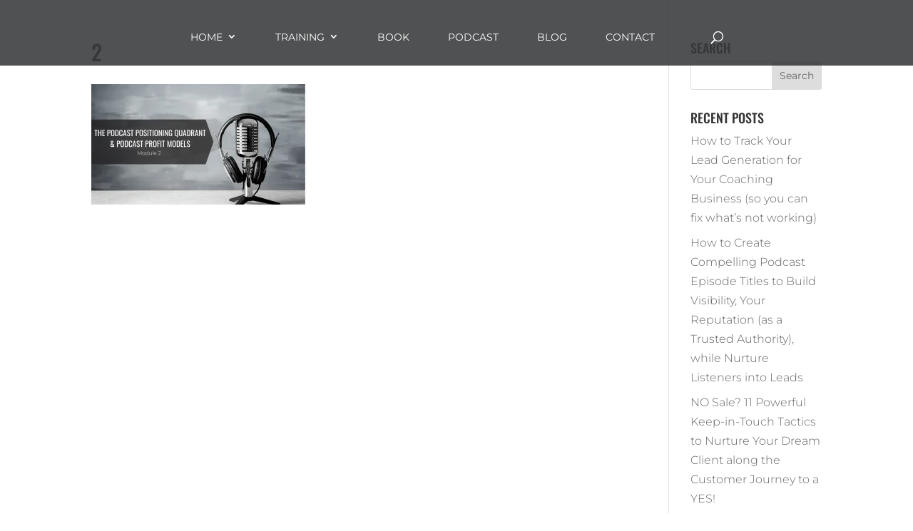

--- FILE ---
content_type: text/css
request_url: https://podcastingwithpurpose.com/wp-content/themes/bright_divi_child_theme/style.css?ver=4.27.4
body_size: 3429
content:
/* 
 Theme Name:     bright_divi_child_theme
 Author:         Mark Hendriksen
 Author URI:     https://www.markhendriksen.com
 Template:       Divi
 Version:        1.0
 Description:    A Divi Child Theme 
*/ 


/* ----------- PUT YOUR CUSTOM CSS BELOW THIS LINE -- DO NOT EDIT ABOVE THIS LINE --------------------------- */ 

/* ### CHANGE COLORS ### */

/* ### MENU CTA BUTTON ### */
#et-top-navigation ul li.sliding_button_cta a {
	background-color: #fab814;
	color: #043a6d !important;
}

/* ### CLOSE CROSS ICON COLOR SLIDING SECTION ### */
.fa-times-circle {
	color: #002d5e !important;
}

/* ### SLIDING SECTION SCROLL BAR COLOR ### */
@media (max-height: 1080px) {
.sliding_cta_bright::-webkit-scrollbar-thumb {
  background-color: #002d5e;
}}

/* ### BUTTON GRID COLOR ### */
.button_grid {
	background-color: #fff;
    color: #000;
}

/* ### BLOG POST META BORDER COLOR ### */
.custom_blog p.post-meta {
    border-top: 1px solid #043a6d;
    border-bottom: 1px solid #043a6d;
}

/* ### BLOG POST BUTTON ### */
.custom_blog .more-link {
	background-color: #f5f5f5;
    color: #043a6d;
}

/* ### BLOG POST BUTTON HOVER ### */
.custom_blog .more-link:hover {
	background-color: #043a6d;
    color: #ffffff;
}

/* ### BLOG POST WIDGET TITLE ### */
.single h4.widgettitle,
.category h4.widgettitle {
	background-color: #ededed;
	color: #043a6d;
}

/* ### BLOG POST WIDGET BG ### */
.single .et_pb_widget,
.category #sidebar .et_pb_widget {
	background-color: #f9f9f9;	
}

/* ### SINGLE PROJECT PAGE BORDER LEFT COLOR ### */
.single_project_column_2 {
	border-left: 5px solid #efefef;
}

/* ### PROJECTS HOME SECTION SLIDE-IN DESCRIPTION ICON COLOR ### */
.project_text_icon .fas {
	color: #043a6d;	
}

/* ################################## */
/* ########## GRID IMAGES ########### */
/* ################################## */

#main-content .image_grid_1_hover {
    background-image: url(INSERT_IMAGE_URL_HERE)!important;
}

#main-content .image_grid_2_hover {
    background-image: url(INSERT_IMAGE_URL_HERE)!important;
}

#main-content .image_grid_3_hover {
    background-image: url(INSERT_IMAGE_URL_HERE)!important;
}

#main-content .image_grid_4_hover {
    background-image: url(INSERT_IMAGE_URL_HERE)!important;

}

#main-content .image_grid_5_hover {
    background-image: url(INSERT_IMAGE_URL_HERE)!important;
}

#main-content .image_grid_6_hover {
    background-image: url(INSERT_IMAGE_URL_HERE)!important;
}


/* ### PRELOAD IMAGES GRID ### */

.home .clearfix:after{
    width:0; height:0; overflow:hidden; z-index:-1;
    content:	url(INSERT_IMAGE_URL_HERE) 
				url(INSERT_IMAGE_URL_HERE) 
				url(INSERT_IMAGE_URL_HERE) 
				url(INSERT_IMAGE_URL_HERE)
				url(INSERT_IMAGE_URL_HERE)
				url(INSERT_IMAGE_URL_HERE);
}


/* ### GENERAL ### */

body {
	font-weight: 300 !important;
}

.header_home,
.sub_header {
	padding-top: 150px !important;
}

@supports (-ms-ime-align: auto) { 
.edge_bg {
	background-size:contain;	
}}

/* ### MENU ### */

.call_us_text_menu  {
	padding-bottom: 5px !important;
    display: inline-block;
}

.phone_number_menu {
	font-size: 24px !important;
}

.cta_menu_phone {
	text-align:center !important;
}

.cta_menu_phone a {
	top: 7px;
}

#et-top-navigation {
	padding-top: 0px !important;
}

#et-top-navigation .cta_menu_phone a {
	padding-top: 0px!important;
    padding-bottom: 0px !important;
}

#et-top-navigation ul li a {
	padding-top:33px !important;
	padding-bottom:33px !important;
}

#et-secondary-nav .menu-item-has-children>a:first-child:after, #top-menu .menu-item-has-children>a:first-child:after {
    top: 32px !important;
}

#et-secondary-nav ul.sub-menu li.menu-item-has-children>a:first-child:after, #top-menu ul.sub-menu li.menu-item-has-children>a:first-child:after {
	top:15px !important;
}

.nav li li ul {
    top: -8px !important;
}

#top-menu li {
    padding-right: 50px !important;
}

#et-top-navigation ul li.sliding_button_cta a {
    padding: 15px 25px !important;
    text-transform: uppercase;
    border-radius: 25px;
	display: inline-block;
}

#et-top-navigation ul li.sliding_button_cta a:hover {
	cursor: pointer;
}

.et_header_style_left #main-header  .mobile_menu_bar, .et_header_style_split #main-header .mobile_menu_bar {
    padding-bottom: 24px;
    padding-top: 24px;
}

@media (min-width: 981px) and (max-width: 1250px) {
#top-menu li {
    padding-right: 15px !important;
}}

#et-top-navigation ul li ul li a {
    padding-top: 15px !important;
    padding-bottom: 15px !important;
	padding-left: 0px !important;
    border-bottom: 1px solid #fff;
}

#et-top-navigation ul li ul li:last-child a {
    border-bottom: 0px solid #fff;	
}

.nav li ul {
    padding: 5px 0 !important;
	padding-bottom: 0px !important;
}

@media (min-width: 981px) and (max-width: 1200px) {
.et_fullwidth_nav #main-header .container {
    padding-right: 10px !important;
    padding-left: 10px !important;
}}

/* ########################### */
/* ####### SLIDING CTA ####### */
/* ########################### */

.sliding_cta_bright {
	position: fixed !important;
    right: 0px;
    top: 0px;
    z-index: 9999999;
    height: 100%;
	transform: translateX(100%);
	box-shadow: rgba(0, 0, 0, 0.12) 0px 0px 10px;
    transition: 0.8s ease-out;
}



.sliding_cta_bright {	
	width: 450px !important;
}
	
.sliding_cta_bright_tab {
    z-index: 999999;
	width:500px !important;
}

.sliding_cta_bright_tab:hover {
	cursor: pointer;
}

.sliding_cta_bright_tab_text {
	transform: translate(-100%, -100%) rotate(-90deg);
    transform-origin: right bottom 0px;
    position: absolute;
    top: 0px;
	left: -10px;
}

@media all and (max-width: 479px) {
.sliding_cta_bright {	
	width: 90% !important;
}
	
.sliding_cta_bright_tab {
	width:100% !important;
}

.sliding_cta_bright_tab_text {
	left: -5px;
}}

.show_form {
	transform: translateX(0px);
}

.fa-times-circle {
	font-size: 22px;
	cursor: pointer;
}

.close_form_icon {
	text-align: right !important;
}

.close_icon p {
	text-align: right !important;
}

.custom_contact_form .et_contact_bottom_container {
	width: 100%;	
}

.custom_contact_form .et_pb_button {
	width: 97%;
    margin-left: 3%;
}

.custom_contact_form .et_pb_button:hover {
    padding: .3em .1em .3em .1em !important;
}



@media (max-height: 1080px) {
.sliding_cta_bright {
	max-height: 100vh;
	padding-bottom:50px !important;
	overflow-y: scroll;
}
	
.sliding_cta_bright::-webkit-scrollbar {
    width: 10px;
}
 
.sliding_cta_bright::-webkit-scrollbar-track {
    -webkit-box-shadow: inset 0 0 6px rgba(0,0,0,0.3);
}}


/* ########## SLIDING CONTENT ########### */

.sliding_blurb .et_pb_blurb_container {
    padding-left: 5px;
}


/* ########################### */
/* ########## GRID ########### */
/* ########################### */

/* ### GRID 1 ### */

.image_grid_1_hover .image_grid_2,
.image_grid_1_hover .image_grid_3,
.image_grid_1_hover .image_grid_4, 
.image_grid_1_hover .image_grid_5,
.image_grid_1_hover .image_grid_6 {
	background-color: rgba(0,0,0,0);
}

.image_grid_1_hover .image_grid_2 h3,
.image_grid_1_hover .image_grid_2 a,
.image_grid_1_hover .image_grid_3 h3,
.image_grid_1_hover .image_grid_3 a,
.image_grid_1_hover .image_grid_4 h3, 
.image_grid_1_hover .image_grid_4 a,
.image_grid_1_hover .image_grid_5 h3,
.image_grid_1_hover .image_grid_5 a,
.image_grid_1_hover .image_grid_6 h3,
.image_grid_1_hover .image_grid_6 a {
	opacity:0;
}

/* ### GRID 2 ### */

.image_grid_2_hover .image_grid_1,
.image_grid_2_hover .image_grid_3,
.image_grid_2_hover .image_grid_4, 
.image_grid_2_hover .image_grid_5,
.image_grid_2_hover .image_grid_6 {
	background-color: rgba(0,0,0,0);
}

.image_grid_2_hover .image_grid_1 h3,
.image_grid_2_hover .image_grid_1 a,
.image_grid_2_hover .image_grid_3 h3,
.image_grid_2_hover .image_grid_3 a,
.image_grid_2_hover .image_grid_4 h3, 
.image_grid_2_hover .image_grid_4 a,
.image_grid_2_hover .image_grid_5 h3,
.image_grid_2_hover .image_grid_5 a,
.image_grid_2_hover .image_grid_6 h3,
.image_grid_2_hover .image_grid_6 a {
	opacity:0;
}

/* ### GRID 3 ### */

.image_grid_3_hover .image_grid_1,
.image_grid_3_hover .image_grid_2,
.image_grid_3_hover .image_grid_4, 
.image_grid_3_hover .image_grid_5,
.image_grid_3_hover .image_grid_6 {
	background-color: rgba(0,0,0,0);
}

.image_grid_3_hover .image_grid_1 h3,
.image_grid_3_hover .image_grid_1 a,
.image_grid_3_hover .image_grid_2 h3,
.image_grid_3_hover .image_grid_2 a,
.image_grid_3_hover .image_grid_4 h3, 
.image_grid_3_hover .image_grid_4 a,
.image_grid_3_hover .image_grid_5 h3,
.image_grid_3_hover .image_grid_5 a,
.image_grid_3_hover .image_grid_6 h3,
.image_grid_3_hover .image_grid_6 a {
	opacity:0;
}

/* ### GRID 4 ### */

.image_grid_4_hover .image_grid_1,
.image_grid_4_hover .image_grid_2,
.image_grid_4_hover .image_grid_3, 
.image_grid_4_hover .image_grid_5,
.image_grid_4_hover .image_grid_6 {
	background-color: rgba(0,0,0,0);
}

.image_grid_4_hover .image_grid_1 h3,
.image_grid_4_hover .image_grid_1 a,
.image_grid_4_hover .image_grid_2 h3,
.image_grid_4_hover .image_grid_2 a,
.image_grid_4_hover .image_grid_3 h3, 
.image_grid_4_hover .image_grid_3 a,
.image_grid_4_hover .image_grid_5 h3,
.image_grid_4_hover .image_grid_5 a,
.image_grid_4_hover .image_grid_6 h3,
.image_grid_4_hover .image_grid_6 a {
	opacity:0;
}

/* ### GRID 5 ### */

.image_grid_5_hover .image_grid_1,
.image_grid_5_hover .image_grid_2,
.image_grid_5_hover .image_grid_3, 
.image_grid_5_hover .image_grid_4,
.image_grid_5_hover .image_grid_6 {
	background-color: rgba(0,0,0,0);
}

.image_grid_5_hover .image_grid_1 h3,
.image_grid_5_hover .image_grid_1 a,
.image_grid_5_hover .image_grid_2 h3,
.image_grid_5_hover .image_grid_2 a,
.image_grid_5_hover .image_grid_3 h3, 
.image_grid_5_hover .image_grid_3 a,
.image_grid_5_hover .image_grid_4 h3,
.image_grid_5_hover .image_grid_4 a,
.image_grid_5_hover .image_grid_6 h3,
.image_grid_5_hover .image_grid_6 a {
	opacity:0;
}

/* ### GRID 6 ### */

.image_grid_6_hover .image_grid_1,
.image_grid_6_hover .image_grid_2,
.image_grid_6_hover .image_grid_3, 
.image_grid_6_hover .image_grid_4,
.image_grid_6_hover .image_grid_5 {
	background-color: rgba(0,0,0,0);
}

.image_grid_6_hover .image_grid_1 h3,
.image_grid_6_hover .image_grid_1 a,
.image_grid_6_hover .image_grid_2 h3,
.image_grid_6_hover .image_grid_2 a,
.image_grid_6_hover .image_grid_3 h3, 
.image_grid_6_hover .image_grid_3 a,
.image_grid_6_hover .image_grid_4 h3,
.image_grid_6_hover .image_grid_4 a,
.image_grid_6_hover .image_grid_5 h3,
.image_grid_6_hover .image_grid_5 a {
	opacity:0;
}

/* ### IMAGE GRID RESPONSIVE ### */

@media (max-width: 980px) {
.image_grid_1,
.image_grid_2,
.image_grid_3,
.image_grid_4,
.image_grid_5,
.image_grid_6 {
	border: none !important;
}

.image_grid_1,
.image_grid_2,
.image_grid_3,
.image_grid_4,
.image_grid_5 {
	border-bottom: 5px solid #fff !important;
}}

#main-content .image_grid_1_hover,
#main-content .image_grid_2_hover,
#main-content .image_grid_3_hover,
#main-content .image_grid_4_hover,
#main-content .image_grid_5_hover,
#main-content .image_grid_6_hover {
	-webkit-transition: all .6s ease-in !important;
	-moz-transition: all 0.6s ease-in!important;
	-ms-transition: all 0.6s ease-in!important;
	-o-transition: all 0.6s ease-in!important;
	transition: all 0.6s ease-in!important;
}

.button_grid {
    padding: 5px 10px;
    margin-top: 5px;
    display: inline-block;
	opacity:0;
	-webkit-transition: all .6s ease-in !important;
	-moz-transition: all 0.6s ease-in!important;
	-ms-transition: all 0.6s ease-in!important;
	-o-transition: all 0.6s ease-in!important;
	transition: all 0.6s ease-in!important;
}

.image_grid_1_hover .image_grid_1 .button_grid,
.image_grid_2_hover .image_grid_2 .button_grid,
.image_grid_3_hover .image_grid_3 .button_grid,
.image_grid_4_hover .image_grid_4 .button_grid,
.image_grid_5_hover .image_grid_5 .button_grid,
.image_grid_6_hover .image_grid_6 .button_grid {
	opacity:1;
}

/* ############################## */
/* ### EXTENDED LINE ON HOVER ### */
/* ############################## */

.extend_line_1.extend_line_active,
.extend_line_2.extend_line_active,
.extend_line_3.extend_line_active,
.extend_line_4.extend_line_active,
.extend_line_5.extend_line_active,
.extend_line_6.extend_line_active {
	max-width: 80% !important;
    margin-left: 0px!important;
}

.extend_line_1,
.extend_line_2,
.extend_line_3,
.extend_line_4,
.extend_line_5,
.extend_line_6 {
	-webkit-transition: all .6s ease-in !important;
	-moz-transition: all 0.6s ease-in!important;
	-ms-transition: all 0.6s ease-in!important;
	-o-transition: all 0.6s ease-in!important;
	transition: all 0.6s ease-in!important;
}

/* ######### SUB HEADER ########## */

@media (min-width: 600px) and (max-width: 980px) {
.buttons_sub_header .et_pb_button {
	width: 50% !important;
}}

/* ############################## */
/* ######### HOME PAGE ########## */
/* ############################## */

@media (min-width: 981px) and (max-width: 1250px) {
.button_header {
	font-size: 16px !important	
}}

.home_choose_us .fas {
	padding-right: 15px;
}

@media (max-width: 479px) {
.column_bottom_margin {
	margin-bottom: 0px !important;
}}

@media (min-width: 981px) and (max-width: 1550px) {
.column_981_1550 {
	padding-left: 35px !important;
	padding-right: 35px !important;
}}

@media (min-width: 981px) and (max-width: 1680px) {
.text_above_footer p {
	font-size: 80px !important;
	line-height: 80px !important;
}

.home_testimonial_title h2 {
	font-size: 34px !important;	
}}

.home_consult_row .et_pb_module.home_divider_right {
	margin-right: -50px !important;
}

@media (max-width: 1100px) {
.home_section_steps .et_pb_row.home_row_steps {
	margin: 0 auto !important;
	margin-bottom: 5px !important;
}}


/* ##################################### */
/* ########### ABOUT US PAGE ########### */
/* ##################################### */

@media (max-width: 980px) {

.about_us_image_border-1,
.about_us_image_border-2,
.about_us_image_border-3,
.about_us_image_border-4 {
	border-width: 0px !important;
}}

@media (min-width: 981px) {
.bordered_image_hover .about_us_image_border-1,
.bordered_image_hover .about_us_image_border-2,
.bordered_image_hover .about_us_image_border-3,
.bordered_image_hover .about_us_image_border-4 {
	border-width: 0px !important;
}
	
.about_us_image_border-1,
.about_us_image_border-2,
.about_us_image_border-3,
.about_us_image_border-4 {
	-webkit-transition: all .3s ease-in-out !important;
	-moz-transition: all 0.3s ease-in-out!important;
	-ms-transition: all 0.3s ease-in-out!important;
	-o-transition: all 0.3s ease-in-out!important;
	transition: all 0.3s ease-in-out!important;
}}


/* ##################################### */
/* ########### SERVICE PAGE ########### */
/* ##################################### */

.service_column.extend_line_1.extend_line_active,
.service_column.extend_line_2.extend_line_active,
.service_column.extend_line_3.extend_line_active,
.service_column.extend_line_4.extend_line_active,
.service_column.extend_line_5.extend_line_active,
.service_column.extend_line_6.extend_line_active  {
	max-width: 100% !important;
}

.service_row .et_pb_column {
	box-shadow: 0 0 35px 1px rgba(0, 0, 0, 0.07);
}


/* ##################################### */
/* ######### TESTIMONIAL PAGE ########## */
/* ##################################### */

.review .et_pb_column {
	box-shadow: 0px 7px 16px 0px rgba(0, 0, 0, 0.14);
	-webkit-transition: all .3s ease-out;
	-moz-transition: all 0.3s ease-out;
	-ms-transition: all 0.3s ease-out;
	-o-transition: all 0.3s ease-out;
	transition: all 0.3s ease-out;
}

.review .et_pb_column:before {
	pointer-events: none;
	position: absolute;
	z-index: -1;
	content: '';
	top: 100%;
	left: 5%;
	height: 10px;
	width: 90%;
	opacity: 0;
	background: -webkit-radial-gradient(center, ellipse, rgba(0, 0, 0, 0.35) 0%, transparent 80%);
	background: radial-gradient(ellipse at center, rgba(0, 0, 0, 0.35) 0%, transparent 80%);
	-webkit-transition: all .3s ease-out;
	-moz-transition: all 0.3s ease-out;
	-ms-transition: all 0.3s ease-out;
	-o-transition: all 0.3s ease-out;
	transition: all 0.3s ease-out;
}

.review .et_pb_column:hover {
	-webkit-transform: translateY(-7px);
	transform: translateY(-7px);
	box-shadow: 0px 8px 14px rgba(0, 0, 0, 0.2);}
 
.review .et_pb_column:hover:before {
	 opacity:1;
	 top: 106%;
	 height: 15px;}

.review .et_pb_column .et_pb_blurb_container {
	padding: 0 25px;
}

/* ############################## */
/* ############ BLOG ############ */
/* ############################## */

.custom_blog .post-content p {
	display:none;
}

.custom_blog .post-content {
	text-align: center;
}

.custom_blog p.post-meta {
	text-align: center;
    padding: 10px;
    margin-top: 25px;	
}

.custom_blog .more-link {
    display: inline-block;
	font-weight:400;
    width: 100%;
    padding-top: 5px;
    padding-bottom: 4px;
    text-transform: uppercase;
    font-size: 16px;
    margin-top: 15px;
	-webkit-transition: all .3s ease-out;
	-moz-transition: all 0.3s ease-out;
	-ms-transition: all 0.3s ease-out;
	-o-transition: all 0.3s ease-out;
	transition: all 0.3s ease-out;	
}

.custom_blog .et_pb_post {
	box-shadow: 0px 0px 25px 0px rgba(0, 0, 0, 0.14);
	-webkit-transition: all .3s ease-out;
	-moz-transition: all 0.3s ease-out;
	-ms-transition: all 0.3s ease-out;
	-o-transition: all 0.3s ease-out;
	transition: all 0.3s ease-out;	
}

.custom_blog .et_pb_post:hover {
	box-shadow: 0px 0px 35px 0px rgba(0, 0, 0, 0.3);
}

/* ########################################## */
/* ############ SINGLE BLOG POST ############ */
/* ########################################## */

.single h4.widgettitle,
.category h4.widgettitle {
    padding: 20px 25px 15px 25px;
}

.single #left-area ul,
.category #sidebar ul {
	padding-left: 25px !important;
	padding-top:15px !important;
	padding-bottom:15px !important;
}

.single .et_pb_widget ul li,
.category .et_pb_widget ul li {
    margin-bottom: 0.3em;
    font-size: 16px;
}

.category #main-content {
	padding-top: 125px;
}

.category .sliding_cta_bright {
	padding-top: 25px !important;
}

/* ############################## */
/* ########### FOOTER ########### */
/* ############################## */

.custom_footer .blurb_footer .et_pb_blurb_description {
	margin-top: -5px !important;
}

.menu_footer ul li {
	padding-right: 65px !important;
}


/* ####### SLIDE IN PROJECT DESCRIPTION HOME ####### */

.slide_out_project_1,
.slide_out_project_2,
.slide_out_project_3 {
    position: relative !important;
    left: -100%;
	-webkit-transition: all .3s ease-out;
	-moz-transition: all 0.3s ease-out;
	-ms-transition: all 0.3s ease-out;
	-o-transition: all 0.3s ease-out;
	transition: all 0.3s ease-out;
}

.slide_in_text_image {
	left: 0px;
}

.slide_in_out_row {
	overflow:hidden;
}

.slide_in_out_button_1,
.slide_in_out_button_2,
.slide_in_out_button_3,
.project_page_button {
	position: absolute;
	bottom: 0px;
    right: -1px;
}

@media (min-width: 981px) {
#home_project_second_row {
	position: absolute;
    right: 0;
    top: 0;
}}

@media (max-width: 980px) {
#home_project_first_row,
#home_project_second_row {
	width:80% !important;
	border-width:0px;
	margin: 0 auto !important;
}

#home_project_first_row .et_pb_column,
#home_project_second_row .et_pb_column,
#home_project_third_row .et_pb_column {
	margin-bottom: 0px !important;		
}
	
#home_project_first_row {
    margin-bottom: 15px!important;
}}

/* ####################################### */
/* ####### HIDE FOR VISUAL BUILDER ####### */
/* ####################################### */

.et-fb .sliding_cta_bright,
.et-fb .sliding_cta_bright,
.et-fb .footer_menu,
.et-fb .custom_footer,
.et-fb #preloadedImages {
	display: none;
}

.et-fb .slide_out_project_1,
.et-fb .slide_out_project_2,
.et-fb .slide_out_project_3 {
	left:0px !important;
}